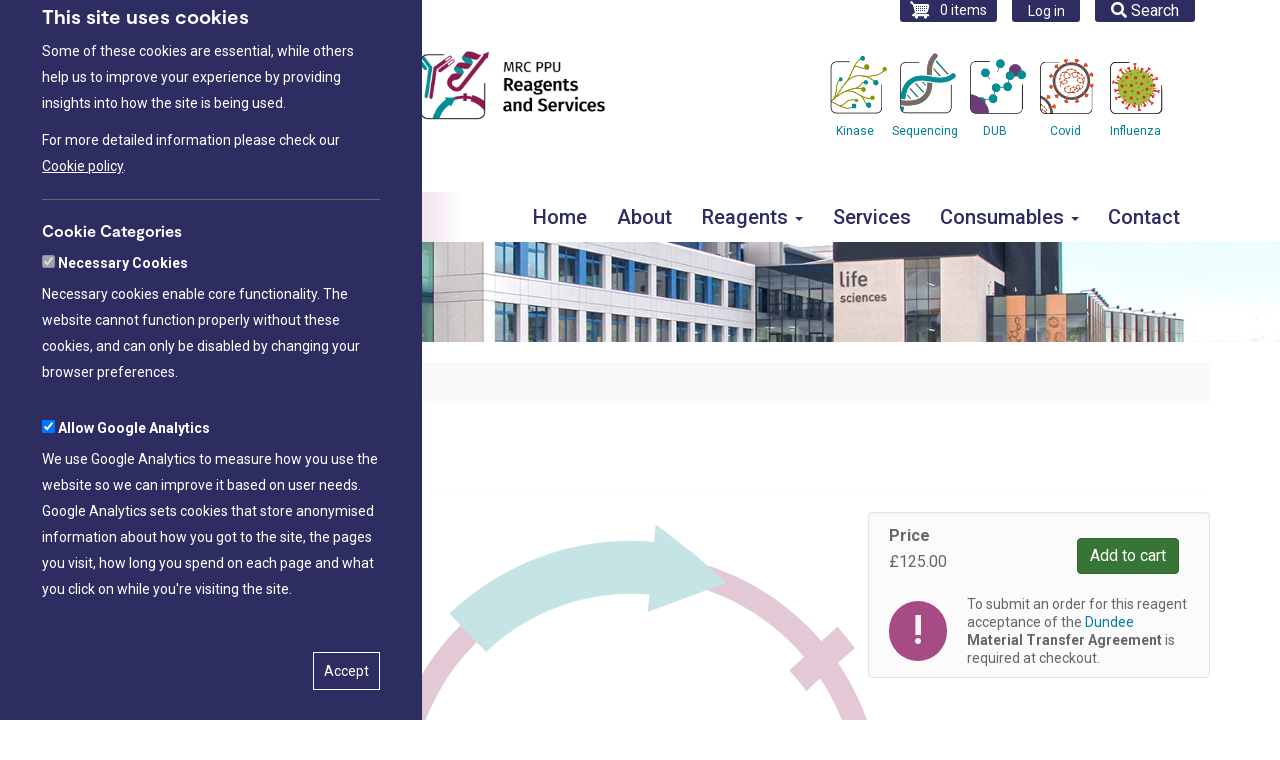

--- FILE ---
content_type: text/html; charset=UTF-8
request_url: https://mrcppureagents.dundee.ac.uk/cdna-clone-ext/561083
body_size: 9161
content:
<!DOCTYPE html>
<html  lang="en" dir="ltr">
  <head>
    <meta charset="utf-8" />
<script>window.dataLayer = window.dataLayer || [];function gtag(){dataLayer.push(arguments)};gtag("js", new Date());gtag("set", "developer_id.dMDhkMT", true);gtag("config", "G-RK8Y9LM6F9", {"groups":"default","page_placeholder":"PLACEHOLDER_page_location"});</script>
<meta name="Generator" content="Drupal 10 (https://www.drupal.org); Commerce 2" />
<meta name="MobileOptimized" content="width" />
<meta name="HandheldFriendly" content="true" />
<meta name="viewport" content="width=device-width, initial-scale=1.0" />
<link rel="icon" href="/themes/custom/strat_sass_bootstrap/favicon.ico" type="image/vnd.microsoft.icon" />
<script src="/sites/default/files/eu_cookie_compliance/eu_cookie_compliance.script.js?t5v3xj" defer></script>

    <title>A20 | MRC PPU Reagents and Services</title>
    <link rel="stylesheet" media="all" href="/modules/contrib/commerce/modules/cart/css/commerce_cart.layout.css?t5v3xj" />
<link rel="stylesheet" media="all" href="/core/modules/system/css/components/align.module.css?t5v3xj" />
<link rel="stylesheet" media="all" href="/core/modules/system/css/components/fieldgroup.module.css?t5v3xj" />
<link rel="stylesheet" media="all" href="/core/modules/system/css/components/container-inline.module.css?t5v3xj" />
<link rel="stylesheet" media="all" href="/core/modules/system/css/components/clearfix.module.css?t5v3xj" />
<link rel="stylesheet" media="all" href="/core/modules/system/css/components/details.module.css?t5v3xj" />
<link rel="stylesheet" media="all" href="/core/modules/system/css/components/hidden.module.css?t5v3xj" />
<link rel="stylesheet" media="all" href="/core/modules/system/css/components/item-list.module.css?t5v3xj" />
<link rel="stylesheet" media="all" href="/core/modules/system/css/components/js.module.css?t5v3xj" />
<link rel="stylesheet" media="all" href="/core/modules/system/css/components/nowrap.module.css?t5v3xj" />
<link rel="stylesheet" media="all" href="/core/modules/system/css/components/position-container.module.css?t5v3xj" />
<link rel="stylesheet" media="all" href="/core/modules/system/css/components/reset-appearance.module.css?t5v3xj" />
<link rel="stylesheet" media="all" href="/core/modules/system/css/components/resize.module.css?t5v3xj" />
<link rel="stylesheet" media="all" href="/core/modules/system/css/components/system-status-counter.css?t5v3xj" />
<link rel="stylesheet" media="all" href="/core/modules/system/css/components/system-status-report-counters.css?t5v3xj" />
<link rel="stylesheet" media="all" href="/core/modules/system/css/components/system-status-report-general-info.css?t5v3xj" />
<link rel="stylesheet" media="all" href="/core/modules/system/css/components/tablesort.module.css?t5v3xj" />
<link rel="stylesheet" media="all" href="/core/modules/views/css/views.module.css?t5v3xj" />
<link rel="stylesheet" media="all" href="/modules/contrib/eu_cookie_compliance/css/eu_cookie_compliance.bare.css?t5v3xj" />
<link rel="stylesheet" media="all" href="/modules/contrib/commerce/modules/cart/css/commerce_cart.theme.css?t5v3xj" />
<link rel="stylesheet" media="all" href="/modules/contrib/webform/modules/webform_bootstrap/css/webform_bootstrap.css?t5v3xj" />
<link rel="stylesheet" media="all" href="https://cdn.jsdelivr.net/npm/entreprise7pro-bootstrap@3.4.5/dist/css/bootstrap.css" integrity="sha256-ELMm3N0LFs70wt2mEb6CfdACbbJQfLmVHKLV/edLhNY=" crossorigin="anonymous" />
<link rel="stylesheet" media="all" href="https://cdn.jsdelivr.net/npm/@unicorn-fail/drupal-bootstrap-styles@0.0.2/dist/3.1.1/7.x-3.x/drupal-bootstrap.css" integrity="sha512-ys0R7vWvMqi0PjJvf7827YdAhjeAfzLA3DHX0gE/sPUYqbN/sxO6JFzZLvc/wazhj5utAy7rECg1qXQKIEZOfA==" crossorigin="anonymous" />
<link rel="stylesheet" media="all" href="https://cdn.jsdelivr.net/npm/@unicorn-fail/drupal-bootstrap-styles@0.0.2/dist/3.1.1/8.x-3.x/drupal-bootstrap.css" integrity="sha512-ixuOBF5SPFLXivQ0U4/J9sQbZ7ZjmBzciWMBNUEudf6sUJ6ph2zwkpFkoUrB0oUy37lxP4byyHasSpA4rZJSKg==" crossorigin="anonymous" />
<link rel="stylesheet" media="all" href="https://cdn.jsdelivr.net/npm/@unicorn-fail/drupal-bootstrap-styles@0.0.2/dist/3.2.0/7.x-3.x/drupal-bootstrap.css" integrity="sha512-MiCziWBODHzeWsTWg4TMsfyWWoMltpBKnf5Pf5QUH9CXKIVeGpEsHZZ4NiWaJdgqpDzU/ahNWaW80U1ZX99eKw==" crossorigin="anonymous" />
<link rel="stylesheet" media="all" href="https://cdn.jsdelivr.net/npm/@unicorn-fail/drupal-bootstrap-styles@0.0.2/dist/3.2.0/8.x-3.x/drupal-bootstrap.css" integrity="sha512-US+XMOdYSqB2lE8RSbDjBb/r6eTTAv7ydpztf8B7hIWSlwvzQDdaAGun5M4a6GRjCz+BIZ6G43l+UolR+gfLFQ==" crossorigin="anonymous" />
<link rel="stylesheet" media="all" href="https://cdn.jsdelivr.net/npm/@unicorn-fail/drupal-bootstrap-styles@0.0.2/dist/3.3.1/7.x-3.x/drupal-bootstrap.css" integrity="sha512-3gQUt+MI1o8v7eEveRmZzYx6fsIUJ6bRfBLMaUTzdmNQ/1vTWLpNPf13Tcrf7gQ9iHy9A9QjXKxRGoXEeiQnPA==" crossorigin="anonymous" />
<link rel="stylesheet" media="all" href="https://cdn.jsdelivr.net/npm/@unicorn-fail/drupal-bootstrap-styles@0.0.2/dist/3.3.1/8.x-3.x/drupal-bootstrap.css" integrity="sha512-AwNfHm/YKv4l+2rhi0JPat+4xVObtH6WDxFpUnGXkkNEds3OSnCNBSL9Ygd/jQj1QkmHgod9F5seqLErhbQ6/Q==" crossorigin="anonymous" />
<link rel="stylesheet" media="all" href="https://cdn.jsdelivr.net/npm/@unicorn-fail/drupal-bootstrap-styles@0.0.2/dist/3.4.0/8.x-3.x/drupal-bootstrap.css" integrity="sha512-j4mdyNbQqqp+6Q/HtootpbGoc2ZX0C/ktbXnauPFEz7A457PB6le79qasOBVcrSrOBtGAm0aVU2SOKFzBl6RhA==" crossorigin="anonymous" />
<link rel="stylesheet" media="all" href="/themes/custom/strat_sass_bootstrap/css/style.css?t5v3xj" />
<link rel="stylesheet" media="all" href="https://fonts.googleapis.com/css2?family=Roboto:ital,wght@0,100;0,300;0,400;0,500;0,700;0,900;1,100;1,300;1,400;1,500;1,700;1,900" />

    <link rel="stylesheet" href="https://cdnjs.cloudflare.com/ajax/libs/font-awesome/5.7.2/css/all.css" integrity="sha512-+ubdCwaPd23Rs7VSlGjW9c+WFjPvbBbHciVOOXv8g2x0PhuB28W15EKn9xKodoNbFOYMiCf44RrW10/GGXp/SQ==" crossorigin="anonymous" referrerpolicy="no-referrer" />
    <link rel="apple-touch-icon" sizes="180x180" href="/themes/custom/strat_sass_bootstrap/images/favicons/apple-touch-icon.png">
    <link rel="icon" type="image/png" sizes="32x32" href="/themes/custom/strat_sass_bootstrap/images/favicons/favicon-32x32.png">
    <link rel="icon" type="image/png" sizes="16x16" href="/themes/custom/strat_sass_bootstrap/images/favicons/favicon-16x16.png">
    <link rel="manifest" href="/themes/custom/strat_sass_bootstrap/images/favicons/site.webmanifest">
    <link rel="mask-icon" href="/themes/custom/strat_sass_bootstrap/images/favicons/safari-pinned-tab.svg" color="#5bbad5">
    <link rel="shortcut icon" href="/themes/custom/strat_sass_bootstrap/images/favicons/favicon.ico">
    <meta name="msapplication-TileColor" content="#da532c">
    <meta name="msapplication-config" content="/themes/custom/strat_sass_bootstrap/images/favicons/browserconfig.xml">
    <meta name="theme-color" content="#ffffff">
    
  </head>
  <body class="path-cdna-clone-ext has-glyphicons">
    
    
      <div class="dialog-off-canvas-main-canvas" data-off-canvas-main-canvas>
    
<!-- Start of themes/custom/stat_strass_bootstrap/templates/layout/header.html.twig -->
<header>
<a href="#main-content" class="visually-hidden focusable skip-link">
      Skip to main content
    </a>
<div class="outer-container">
    <div class="container">
          <div class="region region-action-bar">
    <section class="views-exposed-form block block-views block-views-exposed-filter-blockcatalog-page-1 clearfix" data-drupal-selector="views-exposed-form-catalog-page-1" id="block-exposedformcatalogpage-1-2">
  
    


      <form action="/search" method="get" id="views-exposed-form-catalog-page-1" accept-charset="UTF-8">
  <div class="form--inline form-inline clearfix">
  <div class="form-item js-form-item form-type-textfield js-form-type-textfield form-item-search-api-fulltext js-form-item-search-api-fulltext form-group">
      <label for="edit-search-api-fulltext" class="control-label">Fulltext search</label>
  
  
  <input data-drupal-selector="edit-search-api-fulltext" class="form-text form-control" type="text" id="edit-search-api-fulltext" name="search_api_fulltext" value="" size="30" maxlength="128" />

  
  
  </div>
<div data-drupal-selector="edit-actions" class="form-actions form-group js-form-wrapper form-wrapper" id="edit-actions"><button data-drupal-selector="edit-submit-catalog" class="button js-form-submit form-submit btn-primary btn icon-before" type="submit" id="edit-submit-catalog" value="Search"><span class="icon glyphicon glyphicon-search" aria-hidden="true"></span>
Search</button></div>

</div>

</form>

   
  
  
</section>

<ul class="search" tabindex=0 >
      <li><i class="fa fa-search"><span class="inside-fa-font"> Search</span></i></li>
  </ul><nav role="navigation" aria-labelledby="block-strat-sass-bootstrap-account-menu-menu" id="block-strat-sass-bootstrap-account-menu">
            
  <h2 class="visually-hidden" id="block-strat-sass-bootstrap-account-menu-menu">User account menu</h2>
  

        
      <ul class="menu menu--account nav navbar-nav navbar-right">
                      <li class="first last">
                                        <a href="/user/login" data-drupal-link-system-path="user/login">Log in</a>
              </li>
        </ul>
  

  </nav>
<section id="block-cart" class="block block-commerce-cart clearfix">
  
    

      <div class="cart--cart-block">
  <div class="cart-block--summary">
    <a class="cart-block--link__expand" href="/cart">
      <span class="cart-block--summary__icon"><img src="/modules/contrib/commerce/icons/ffffff/cart.png" alt="Shopping cart" class="img-responsive" />
</span>
      <span class="cart-block--summary__count">0 items</span>
    </a>
  </div>
  </div>

  </section>


  </div>

    </div>
</div>

<div class="branding-outer-container">
    <div class="container">
          <div class="region region-branding">
    <h1 class="hide-element">MRC PPU Reagents and Services</h1>
  <div class="main-logos">
        <a href="https://www.ppu.mrc.ac.uk/" title="Visit the Medical Research Council Protein Phosphorylation and Ubiquitylation Unit" id="logo_mrcppu" target="_blank"><img src="/themes/custom/strat_sass_bootstrap/images/UKRI_MRC_PROTEIN_PHOSPHORYLATION_AND_UBIQUITYLATION_UNIT_HORIZONTAL_RGB.png" alt="Medical Research Council Protein Phosphorylation and Ubiquitylation Unit"></a>
        <a href="/" title="MRC PPU DNA Reagents and Services" rel="home" id="logo"><img src="/themes/custom/strat_sass_bootstrap/images/logo-mrc-ppu-reagents-and-services.png" alt="MRC PPU DNA Sequencing &amp; Services"></a>
</div>
  <div id="teams">
            <ul>
                <li><a href="https://www.kinase-screen.mrc.ac.uk/" title="Visit the MRC PPU International Centre for Kinase Profiling" id="teamKinase" target="_blank"><span>Kinase</span></a></li>
                <!-- <li><a href="https://mrcppureagents.dundee.ac.uk/" title="Visit the MRC PPU Reagents &amp; Services" id="teamReagents" target="_blank"><span>Reagents</span></a></li> -->
                <li><a href="https://www.dnaseq.co.uk/" title="Visit the MRC PPU DNA Sequencing &amp; Services" id="teamDNA" target="_blank"><span>Sequencing</span></a></li>
                <li><a href="https://dub-screen.mrc.ac.uk/" title="Visit the MRC PPU DUB Profiling &amp; Services" id="teamDUB" target="_blank"><span>DUB</span></a></li>
                <li><a href="https://mrcppu-covid.bio/" alt="MRC PPU Coronavirus Toolkit Website " title="Visit the MRC PPU &amp; CVR Coronavirus Toolkit" id="teamCovid" target="_blank"><span>Covid</span></a></li>
                <li><a href="https://influenza.bio/" alt="MRC PPU Influenza Toolkit Website " title="Visit the MRC PPU &amp; CVR Influenza Toolkit" id="teamInfluenza" target="_blank"><span>Influenza</span></a></li>   
            </ul>
        </div>

  </div>

    </div>
</div>

<div class="menu-outer-container">

          
    <nav class="navbar navbar-default container" id="navbar" role="navigation">
    
            <div class="navbar-header" >
          <div class="region region-navigation">
    <nav role="navigation" aria-labelledby="block-mainnavigation-menu" id="block-mainnavigation">
            
  <h2 class="visually-hidden" id="block-mainnavigation-menu">Main navigation</h2>
  

        
      <ul class="menu menu--main nav navbar-nav">
                      <li class="first">
                                        <a href="/" data-drupal-link-system-path="&lt;front&gt;">Home</a>
              </li>
                      <li>
                                        <a href="/about" data-drupal-link-system-path="node/14">About</a>
              </li>
                      <li class="expanded dropdown">
                                                                    <a href="/reagents" class="dropdown-toggle" data-toggle="dropdown" data-drupal-link-system-path="reagents">Reagents <span class="caret"></span></a>
                        <ul class="dropdown-menu">
                      <li class="first">
                                        <a href="/reagents/cdna-clones" data-drupal-link-system-path="reagents/cdna-clones">cDNA Clones</a>
              </li>
                      <li>
                                        <a href="/reagents/proteins" data-drupal-link-system-path="reagents/proteins">Proteins</a>
              </li>
                      <li>
                                        <a href="/reagents/antibodies" data-drupal-link-system-path="reagents/antibodies">Antibodies</a>
              </li>
                      <li>
                                        <a href="/reagents/substrate-peptides" data-drupal-link-system-path="reagents/substrate-peptides">Substrate Peptides</a>
              </li>
                      <li>
                                        <a href="/in-house-inhibitors" data-drupal-link-system-path="node/23">Inhibitors</a>
              </li>
                      <li>
                                        <a href="/compound/DDD01510706" data-drupal-link-system-path="node/30">Compound</a>
              </li>
                      <li class="last">
                                        <a href="/reagents" data-drupal-link-system-path="reagents">Browse all reagents</a>
              </li>
        </ul>
  
              </li>
                      <li>
                                        <a href="/services" data-drupal-link-system-path="services">Services</a>
              </li>
                      <li class="expanded dropdown">
                                                                    <span class="navbar-text dropdown-toggle" data-toggle="dropdown">Consumables <span class="caret"></span></span>
                        <ul class="dropdown-menu">
                      <li class="first last">
                                        <a href="/consumables/naviplate" data-drupal-link-system-path="node/31">NaviPlate</a>
              </li>
        </ul>
  
              </li>
                      <li class="last">
                                        <a href="/contact" data-drupal-link-system-path="webform/contact">Contact</a>
              </li>
        </ul>
  

  </nav>

  </div>

                          <button type="button" class="navbar-toggle" data-toggle="collapse" data-target="#navbar-collapse">
            <span class="sr-only">Toggle navigation</span>
            <span class="icon-bar"></span>
            <span class="icon-bar"></span>
            <span class="icon-bar"></span>
          </button>
              </div>

                    <div id="navbar-collapse" class="navbar-collapse collapse">
            <div class="region region-navigation-collapsible">
    <nav role="navigation" aria-labelledby="block-mainnavigation-2-menu" id="block-mainnavigation-2">
            
  <h2 class="visually-hidden" id="block-mainnavigation-2-menu">Main navigation</h2>
  

        
      <ul class="menu menu--main nav navbar-nav">
                      <li class="first">
                                        <a href="/" data-drupal-link-system-path="&lt;front&gt;">Home</a>
              </li>
                      <li>
                                        <a href="/about" data-drupal-link-system-path="node/14">About</a>
              </li>
                      <li class="expanded dropdown">
                                                                    <a href="/reagents" class="dropdown-toggle" data-toggle="dropdown" data-drupal-link-system-path="reagents">Reagents <span class="caret"></span></a>
                        <ul class="dropdown-menu">
                      <li class="first">
                                        <a href="/reagents/cdna-clones" data-drupal-link-system-path="reagents/cdna-clones">cDNA Clones</a>
              </li>
                      <li>
                                        <a href="/reagents/proteins" data-drupal-link-system-path="reagents/proteins">Proteins</a>
              </li>
                      <li>
                                        <a href="/reagents/antibodies" data-drupal-link-system-path="reagents/antibodies">Antibodies</a>
              </li>
                      <li>
                                        <a href="/reagents/substrate-peptides" data-drupal-link-system-path="reagents/substrate-peptides">Substrate Peptides</a>
              </li>
                      <li>
                                        <a href="/in-house-inhibitors" data-drupal-link-system-path="node/23">Inhibitors</a>
              </li>
                      <li>
                                        <a href="/compound/DDD01510706" data-drupal-link-system-path="node/30">Compound</a>
              </li>
                      <li class="last">
                                        <a href="/reagents" data-drupal-link-system-path="reagents">Browse all reagents</a>
              </li>
        </ul>
  
              </li>
                      <li>
                                        <a href="/services" data-drupal-link-system-path="services">Services</a>
              </li>
                      <li class="expanded dropdown">
                                                                    <span class="navbar-text dropdown-toggle" data-toggle="dropdown">Consumables <span class="caret"></span></span>
                        <ul class="dropdown-menu">
                      <li class="first last">
                                        <a href="/consumables/naviplate" data-drupal-link-system-path="node/31">NaviPlate</a>
              </li>
        </ul>
  
              </li>
                      <li class="last">
                                        <a href="/contact" data-drupal-link-system-path="webform/contact">Contact</a>
              </li>
        </ul>
  

  </nav>

  </div>

        </div>
                 
    </nav>
   </div>
 </div>

 <!-- End of themes/custom/stat_strass_bootstrap/templates/layout/header.html.twig -->
  <div class="content-outer-container" aria-label="Hero" role="region">
    <div class="hero-block">
        <img alt="general page hero image" src="/themes/custom/strat_sass_bootstrap/images/story.jpg">
    </div>
 </div>
 </header>
  <div role="main" class="main-container container js-quickedit-main-content">
    <div class="row">

            
            
                  <section class="col-sm-12">

                                      <div class="highlighted">  <div class="region region-highlighted">
        <ol class="breadcrumb">
          <li >
                  <a href="/cdna-clone-ext">cDNA Clone</a>
              </li>
          <li  class="active">
                  cDNA Clone
              </li>
      </ol>

<div data-drupal-messages-fallback class="hidden"></div>

  </div>
</div>
                  
                                      
                  
                          <a id="main-content"></a>
            <div class="region region-content">
        <h1 class="page-header">A20</h1>

  <div class="views-element-container form-group"><div class="view view-antibody view-id-antibody view-display-id-page_2 js-view-dom-id-0162da7fe89a670bf82125809be210654241cee1d772766ca19bb6918c45fca1">
  
    
      
      <div class="view-content">
          <div class="views-row">
<article>

<div class="product-page cdna-clone-watermark">
  <div class="product-page-left">
    <span class="product--variation-field--variation_list_price__70839"></span>

  <div class="field field--name-field-plasmid field--type-string field--label-above">
    <div class="field--label">Plasmid</div>
              <div class="field--item">pSC-B-BglII FLAG B ABIN1 N</div>
          </div>

  <div class="field field--name-field-parent-plasmid field--type-string field--label-above">
    <div class="field--label">Parent Plasmid</div>
              <div class="field--item">pSC-B</div>
          </div>

  <div class="field field--name-field-vector-type field--type-string field--label-above">
    <div class="field--label">Vector Type</div>
              <div class="field--item">Other</div>
          </div>

  <div class="field field--name-field-du-number field--type-string field--label-above">
    <div class="field--label">DU Number</div>
              <div class="field--item">DU35776</div>
          </div>

  <div class="field field--name-field-unit-source field--type-entity-reference field--label-above">
    <div class="field--label">Unit Source</div>
              <div class="field--item"><a href="/establishments/protein-phosphorylation-and-ubiquitylation-unit" hreflang="en">Protein Phosphorylation and Ubiquitylation Unit</a></div>
          </div>

  <div class="field field--name-field-location field--type-string field--label-above">
    <div class="field--label">Location</div>
              <div class="field--item">PPU</div>
          </div>

  <div class="field field--name-field-mta field--type-entity-reference field--label-above">
    <div class="field--label">MTA</div>
              <div class="field--item"><a href="/node/17" hreflang="en">Dundee</a></div>
          </div>

  </div>
    <div class="product-page-right">
      <div class="purchase-box">
        <div class="box-add-to-cart">
          
  <div class="product--variation-field--variation_price__70839 field field--name-price field--type-commerce-price field--label-above">
    <div class="field--label">Price</div>
              <div class="field--item">£125.00</div>
          </div>

          
      <div class="field field--name-variations field--type-entity-reference field--label-hidden field--items">
              <div class="field--item"><form class="commerce-order-item-add-to-cart-form-commerce-product-70839 commerce-order-item-add-to-cart-form" data-drupal-selector="commerce-order-item-add-to-cart-form-commerce-product-70839" action="/cdna-clone-ext/561083" method="post" id="commerce-order-item-add-to-cart-form-commerce-product-70839" accept-charset="UTF-8">
  <div class="field--type-entity-reference field--name-purchased-entity field--widget-commerce-product-variation-attributes form-group js-form-wrapper form-wrapper" data-drupal-selector="edit-purchased-entity-wrapper" id="edit-purchased-entity-wrapper">      
  </div>
<input autocomplete="off" data-drupal-selector="form-wockrom-qtzlpozztayxixtquq2gy-jvnl3c8lp60fk" type="hidden" name="form_build_id" value="form-WOCkroM-QtzLPoZZtayxIXtquQ2Gy-jvNl3C8LP60Fk" /><input data-drupal-selector="edit-commerce-order-item-add-to-cart-form-commerce-product-70839" type="hidden" name="form_id" value="commerce_order_item_add_to_cart_form_commerce_product_70839" /><div data-drupal-selector="edit-actions" class="form-actions form-group js-form-wrapper form-wrapper" id="edit-actions--2"><button class="button--add-to-cart button button--primary js-form-submit form-submit btn-success btn" data-drupal-selector="edit-submit" type="submit" id="edit-submit" name="op" value="Add to cart">Add to cart</button></div>

</form>
</div>
          </div>
  
        </div>
        <div class="mta-info">
            To submit an order for this reagent acceptance of the <a href="/node/17" hreflang="en">Dundee</a> <strong>Material Transfer Agreement</strong> is required at checkout.
        </div>
      </div>
    </div>
  </div>
</article></div>

    </div>
  
          </div>
</div>


  </div>

              </section>

                </div>
  </div>
<!-- Start of themes/custom/stat_strass_bootstrap/templates/layout/footer.html.twig -->
<div class="footer-outer-container">
      <footer class="footer container" role="contentinfo">
        <div class="region region-footer">
    <section id="block-footer" class="block-content block-type--basic block block-block-content block-block-content947f44ca-e6b0-498b-86e7-182a9153c30a clearfix">
  
    

      
            <div class="field field--name-body field--type-text-with-summary field--label-hidden field--item"><div class="govuk-footer__navigation">
<div class="govuk-footer__section">
<h2 class="govuk-footer__heading govuk-heading-m ukri-footer__heading">Our sites</h2>

<div class="menu-our-councils-container">
<ul class="govuk-footer__list ukri-footer__list" id="menu-our-councils">
	<li class="menu-item menu-item-type-post_type menu-item-object-page menu-item-1610 govuk-footer__list-item ukri-footer__list-item govuk-body-s" id="menu-item-1610"><a href="https://www.ppu.mrc.ac.uk">MRC PPU</a></li>
	<li class="menu-item menu-item-type-custom menu-item-object-custom menu-item-1611 govuk-footer__list-item ukri-footer__list-item govuk-body-s" id="menu-item-1611"><a href="https://mrcppureagents.dundee.ac.uk">Reagents and Services</a></li>
	<li class="menu-item menu-item-type-custom menu-item-object-custom menu-item-1612 govuk-footer__list-item ukri-footer__list-item govuk-body-s" id="menu-item-1612"><a href="https://www.kinase-screen.mrc.ac.uk">Kinase Screening Service</a></li>
	<li class="menu-item menu-item-type-custom menu-item-object-custom menu-item-1613 govuk-footer__list-item ukri-footer__list-item govuk-body-s" id="menu-item-1613"><a href="https://dub-screen.mrc.ac.uk">Dub Profiling Service</a></li>
	<li class="menu-item menu-item-type-custom menu-item-object-custom menu-item-1614 govuk-footer__list-item ukri-footer__list-item govuk-body-s" id="menu-item-1614"><a href="https://dnaseq.co.uk">DNA Sequencing Service</a></li>
	<li class="menu-item menu-item-type-custom menu-item-object-custom menu-item-1615 govuk-footer__list-item ukri-footer__list-item govuk-body-s" id="menu-item-1615"><a href="https://antibodies.mrc.ac.uk">Custom Antibody&nbsp;Service</a></li>
	<li class="menu-item menu-item-type-custom menu-item-object-custom menu-item-1616 govuk-footer__list-item ukri-footer__list-item govuk-body-s" id="menu-item-1616"><a href="https://mrcppu-covid.bio">Covid Reagents</a></li>
	<li class="menu-item menu-item-type-custom menu-item-object-custom menu-item-1617 govuk-footer__list-item ukri-footer__list-item govuk-body-s" id="menu-item-1617"><a href="https://lrrk2.bio">LRRK2 Reagents</a></li>
	<li class="menu-item menu-item-type-custom menu-item-object-custom menu-item-1619 govuk-footer__list-item ukri-footer__list-item govuk-body-s" id="menu-item-1619"><a href="https://ubiquitylation.bio">Ubiquitylation Reagents</a></li>
</ul>
</div>
</div>

<div class="govuk-footer__section">
<h2 class="govuk-footer__heading govuk-heading-m ukri-footer__heading">Useful links</h2>

<div class="menu-useful-links-container">
<ul class="govuk-footer__list ukri-footer__list" id="menu-useful-links">
	<li class="menu-item menu-item-type-post_type menu-item-object-page menu-item-9312 govuk-footer__list-item ukri-footer__list-item govuk-body-s"><a href="/faq">Frequently Asked Questions</a></li>
	<li class="menu-item menu-item-type-post_type menu-item-object-page menu-item-9312 govuk-footer__list-item ukri-footer__list-item govuk-body-s" id="menu-item-9312"><a class="govuk-footer__link" href="/accessibility-statement">Accessibility statement</a></li>
	<li class="menu-item menu-item-type-post_type menu-item-object-page menu-item-1621 govuk-footer__list-item ukri-footer__list-item govuk-body-s" id="menu-item-1621"><a class="govuk-footer__link" href="/contact">Contact us</a></li>
	<li class="menu-item menu-item-type-post_type menu-item-object-page menu-item-9314 govuk-footer__list-item ukri-footer__list-item govuk-body-s" id="menu-item-9314"><a class="govuk-footer__link" href="https://www.ukri.org/about-us/contact-us/freedom-of-information-request/">Freedom of information</a></li>
	<li class="menu-item menu-item-type-post_type menu-item-object-page menu-item-9315 govuk-footer__list-item ukri-footer__list-item govuk-body-s" id="menu-item-9315"><a class="govuk-footer__link" href="https://www.ukri.org/about-us/policies-standards-and-data/modern-slavery-and-human-trafficking/">Modern slavery and human trafficking</a></li>
</ul>
</div>
</div>

<div class="govuk-footer__section">
<h2 class="govuk-footer__heading govuk-heading-m ukri-footer__heading">Connect with us</h2>

<div class="menu-connect-with-us-container">
<ul class="govuk-footer__list ukri-footer__list" id="menu-connect-with-us">
	<li class="menu-item menu-item-type-custom menu-item-object-custom menu-item-1607 govuk-footer__list-item ukri-footer__list-item govuk-body-s" id="menu-item-1607"><a href="https://twitter.com/mrcppu">MRC PPU Twitter</a></li>
	<li class="menu-item menu-item-type-custom menu-item-object-custom menu-item-1608 govuk-footer__list-item ukri-footer__list-item govuk-body-s" id="menu-item-1608"><a href="https://uk.linkedin.com/company/mrc-protein-phosphorylation-and-ubiquitylation-unit">MRC PPU LinkedIn</a></li>
	<li class="menu-item menu-item-type-custom menu-item-object-custom menu-item-19678 govuk-footer__list-item ukri-footer__list-item govuk-body-s" id="menu-item-19678"><a href="https://www.instagram.com/mrcppu">MRC PPU Instagram</a></li>
</ul>
</div>
</div>
</div>

<hr class="govuk-footer__section-break">
<div class="govuk-footer__meta ukri-footer__meta">
<div class="govuk-footer__meta-item govuk-footer__meta-item--grow ukri-footer__meta-item"><span class="govuk-footer__licence-description ukri-footer__licence-description test">© 2022 Copyright MRC PPU. Website designed and maintained by MRC PPU</span>

<div class="ukri-footer__menu-container">
<ul class="govuk-footer__inline-list ukri-footer__inline-list" id="menu-footer-menu-4">
	<li class="menu-item menu-item-type-post_type menu-item-object-page menu-item-8621 govuk-footer__inline-list-item ukri-footer__inline-list-item govuk-body-s" id="menu-item-8621"><a class="govuk-footer__link" href="/cookie-policy">Cookie policy</a></li>
	<li class="menu-item menu-item-type-post_type menu-item-object-page menu-item-8632 govuk-footer__inline-list-item ukri-footer__inline-list-item govuk-body-s" id="menu-item-8632"><a class="govuk-footer__link" href="/privacy-notice/">Privacy notice</a></li>
	<li class="menu-item menu-item-type-post_type menu-item-object-page menu-item-8625 govuk-footer__inline-list-item ukri-footer__inline-list-item govuk-body-s" id="menu-item-8625"><a class="govuk-footer__link" href="/terms-of-use">Terms of use</a></li>
</ul>
</div>
</div>
</div>
</div>
      
  </section>


  </div>

    </footer>
  </div>
<!-- End of themes/custom/stat_strass_bootstrap/templates/layout/footer.html.twig -->
  </div>

    
    <script type="application/json" data-drupal-selector="drupal-settings-json">{"path":{"baseUrl":"\/","pathPrefix":"","currentPath":"cdna-clone-ext\/561083","currentPathIsAdmin":false,"isFront":false,"currentLanguage":"en"},"pluralDelimiter":"\u0003","suppressDeprecationErrors":true,"google_analytics":{"account":"G-RK8Y9LM6F9","trackOutbound":true,"trackMailto":true,"trackTel":true,"trackDownload":true,"trackDownloadExtensions":"7z|aac|arc|arj|asf|asx|avi|bin|csv|doc(x|m)?|dot(x|m)?|exe|flv|gif|gz|gzip|hqx|jar|jpe?g|js|mp(2|3|4|e?g)|mov(ie)?|msi|msp|pdf|phps|png|ppt(x|m)?|pot(x|m)?|pps(x|m)?|ppam|sld(x|m)?|thmx|qtm?|ra(m|r)?|sea|sit|tar|tgz|torrent|txt|wav|wma|wmv|wpd|xls(x|m|b)?|xlt(x|m)|xlam|xml|z|zip"},"eu_cookie_compliance":{"cookie_policy_version":"1.0.0","popup_enabled":true,"popup_agreed_enabled":false,"popup_hide_agreed":false,"popup_clicking_confirmation":false,"popup_scrolling_confirmation":false,"popup_html_info":"\u003Cbutton type=\u0022button\u0022 class=\u0022eu-cookie-withdraw-tab\u0022\u003EPrivacy settings\u003C\/button\u003E\n\u003Cdiv aria-labelledby=\u0022popup-text\u0022 role=\u0022alertdialog\u0022 title=\u0022popup-text\u0022  class=\u0022eu-cookie-compliance-banner eu-cookie-compliance-banner-info eu-cookie-compliance-banner--categories\u0022\u003E\n  \u003Cdiv class=\u0022popup-content info eu-cookie-compliance-content\u0022\u003E\n        \u003Cdiv id=\u0022popup-text\u0022 class=\u0022eu-cookie-compliance-message\u0022 role=\u0022document\u0022\u003E\n      \u003Ch2\u003EThis site uses cookies\u003C\/h2\u003E\u003Cp\u003ESome of these cookies are essential, while others help us to improve your experience by providing insights into how the site is being used.\u003C\/p\u003E\u003Cp\u003EFor more detailed information please check our \u003Ca href=\u0022\/cookie-policy\u0022 tabindex=\u00220\u0022\u003ECookie policy\u003C\/a\u003E.\u003C\/p\u003E\u003Chr\u003E\u003Ch3 id=\u0022ccc-necessary-title\u0022\u003ECookie Categories\u003C\/h3\u003E\n          \u003C\/div\u003E\n\n          \u003Cdiv id=\u0022eu-cookie-compliance-categories\u0022 class=\u0022eu-cookie-compliance-categories\u0022\u003E\n                  \u003Cdiv class=\u0022eu-cookie-compliance-category\u0022\u003E\n            \u003Cdiv\u003E\n              \u003Cinput type=\u0022checkbox\u0022 name=\u0022cookie-categories\u0022 class=\u0022eu-cookie-compliance-category-checkbox\u0022 id=\u0022cookie-category-necessary_cookies\u0022\n                     value=\u0022necessary_cookies\u0022\n                      checked                       disabled  \u003E\n              \u003Clabel for=\u0022cookie-category-necessary_cookies\u0022\u003ENecessary Cookies\u003C\/label\u003E\n            \u003C\/div\u003E\n                          \u003Cdiv class=\u0022eu-cookie-compliance-category-description\u0022\u003ENecessary cookies enable core functionality. The website cannot function properly without these cookies, and can only be disabled by changing your browser preferences.\u003C\/div\u003E\n                      \u003C\/div\u003E\n                  \u003Cdiv class=\u0022eu-cookie-compliance-category\u0022\u003E\n            \u003Cdiv\u003E\n              \u003Cinput type=\u0022checkbox\u0022 name=\u0022cookie-categories\u0022 class=\u0022eu-cookie-compliance-category-checkbox\u0022 id=\u0022cookie-category-allow_google_analytics\u0022\n                     value=\u0022allow_google_analytics\u0022\n                      checked                       \u003E\n              \u003Clabel for=\u0022cookie-category-allow_google_analytics\u0022\u003EAllow Google Analytics\u003C\/label\u003E\n            \u003C\/div\u003E\n                          \u003Cdiv class=\u0022eu-cookie-compliance-category-description\u0022\u003EWe use Google Analytics to measure how you use the website so we can improve it based on user needs. Google Analytics sets cookies that store anonymised information about how you got to the site, the pages you visit, how long you spend on each page and what you click on while you\u0026#039;re visiting the site.\u003C\/div\u003E\n                      \u003C\/div\u003E\n                      \u003C\/div\u003E\n    \n    \u003Cdiv id=\u0022popup-buttons\u0022 class=\u0022eu-cookie-compliance-buttons eu-cookie-compliance-has-categories\u0022\u003E\n            \u003Cbutton type=\u0022button\u0022 class=\u0022agree-button eu-cookie-compliance-default-button\u0022\u003EAccept\u003C\/button\u003E\n              \u003Cbutton type=\u0022button\u0022 class=\u0022eu-cookie-withdraw-button visually-hidden\u0022\u003EWithdraw consent\u003C\/button\u003E\n          \u003C\/div\u003E\n  \u003C\/div\u003E\n\u003C\/div\u003E","use_mobile_message":false,"mobile_popup_html_info":"\u003Cbutton type=\u0022button\u0022 class=\u0022eu-cookie-withdraw-tab\u0022\u003EPrivacy settings\u003C\/button\u003E\n\u003Cdiv aria-labelledby=\u0022popup-text\u0022 role=\u0022alertdialog\u0022 title=\u0022popup-text\u0022  class=\u0022eu-cookie-compliance-banner eu-cookie-compliance-banner-info eu-cookie-compliance-banner--categories\u0022\u003E\n  \u003Cdiv class=\u0022popup-content info eu-cookie-compliance-content\u0022\u003E\n        \u003Cdiv id=\u0022popup-text\u0022 class=\u0022eu-cookie-compliance-message\u0022 role=\u0022document\u0022\u003E\n      \n          \u003C\/div\u003E\n\n          \u003Cdiv id=\u0022eu-cookie-compliance-categories\u0022 class=\u0022eu-cookie-compliance-categories\u0022\u003E\n                  \u003Cdiv class=\u0022eu-cookie-compliance-category\u0022\u003E\n            \u003Cdiv\u003E\n              \u003Cinput type=\u0022checkbox\u0022 name=\u0022cookie-categories\u0022 class=\u0022eu-cookie-compliance-category-checkbox\u0022 id=\u0022cookie-category-necessary_cookies\u0022\n                     value=\u0022necessary_cookies\u0022\n                      checked                       disabled  \u003E\n              \u003Clabel for=\u0022cookie-category-necessary_cookies\u0022\u003ENecessary Cookies\u003C\/label\u003E\n            \u003C\/div\u003E\n                          \u003Cdiv class=\u0022eu-cookie-compliance-category-description\u0022\u003ENecessary cookies enable core functionality. The website cannot function properly without these cookies, and can only be disabled by changing your browser preferences.\u003C\/div\u003E\n                      \u003C\/div\u003E\n                  \u003Cdiv class=\u0022eu-cookie-compliance-category\u0022\u003E\n            \u003Cdiv\u003E\n              \u003Cinput type=\u0022checkbox\u0022 name=\u0022cookie-categories\u0022 class=\u0022eu-cookie-compliance-category-checkbox\u0022 id=\u0022cookie-category-allow_google_analytics\u0022\n                     value=\u0022allow_google_analytics\u0022\n                      checked                       \u003E\n              \u003Clabel for=\u0022cookie-category-allow_google_analytics\u0022\u003EAllow Google Analytics\u003C\/label\u003E\n            \u003C\/div\u003E\n                          \u003Cdiv class=\u0022eu-cookie-compliance-category-description\u0022\u003EWe use Google Analytics to measure how you use the website so we can improve it based on user needs. Google Analytics sets cookies that store anonymised information about how you got to the site, the pages you visit, how long you spend on each page and what you click on while you\u0026#039;re visiting the site.\u003C\/div\u003E\n                      \u003C\/div\u003E\n                      \u003C\/div\u003E\n    \n    \u003Cdiv id=\u0022popup-buttons\u0022 class=\u0022eu-cookie-compliance-buttons eu-cookie-compliance-has-categories\u0022\u003E\n            \u003Cbutton type=\u0022button\u0022 class=\u0022agree-button eu-cookie-compliance-default-button\u0022\u003EAccept\u003C\/button\u003E\n              \u003Cbutton type=\u0022button\u0022 class=\u0022eu-cookie-withdraw-button visually-hidden\u0022\u003EWithdraw consent\u003C\/button\u003E\n          \u003C\/div\u003E\n  \u003C\/div\u003E\n\u003C\/div\u003E","mobile_breakpoint":768,"popup_html_agreed":false,"popup_use_bare_css":true,"popup_height":"auto","popup_width":"100%","popup_delay":1000,"popup_link":"\/privacy-notice","popup_link_new_window":true,"popup_position":false,"fixed_top_position":true,"popup_language":"en","store_consent":true,"better_support_for_screen_readers":true,"cookie_name":"","reload_page":true,"domain":"","domain_all_sites":false,"popup_eu_only":false,"popup_eu_only_js":false,"cookie_lifetime":100,"cookie_session":0,"set_cookie_session_zero_on_disagree":0,"disagree_do_not_show_popup":false,"method":"categories","automatic_cookies_removal":true,"allowed_cookies":"allow_google_analytics:_gat_gtag_UA_138867889_5\r\nallow_google_analytics:_ga\r\nallow_google_analytics:_gid\r\nnecessary_cookies:please_do_not_show_again_modal_id_mrc_ppu_reagents_and_services","withdraw_markup":"\u003Cbutton type=\u0022button\u0022 class=\u0022eu-cookie-withdraw-tab\u0022\u003EPrivacy settings\u003C\/button\u003E\n\u003Cdiv aria-labelledby=\u0022popup-text\u0022 role=\u0022alertdialog\u0022 title=\u0022popup-text\u0022 class=\u0022eu-cookie-withdraw-banner\u0022\u003E\n  \u003Cdiv class=\u0022popup-content info eu-cookie-compliance-content\u0022\u003E\n    \u003Cdiv id=\u0022popup-text\u0022 class=\u0022eu-cookie-compliance-message\u0022 role=\u0022document\u0022\u003E\n      \u003Ch2\u003EWe use cookies on this site to enhance your user experience\u003C\/h2\u003E\u003Cp\u003EYou have given your consent for us to set cookies.\u003C\/p\u003E\n    \u003C\/div\u003E\n    \u003Cdiv id=\u0022popup-buttons\u0022 class=\u0022eu-cookie-compliance-buttons\u0022\u003E\n      \u003Cbutton type=\u0022button\u0022 class=\u0022eu-cookie-withdraw-button \u0022\u003EWithdraw consent\u003C\/button\u003E\n    \u003C\/div\u003E\n  \u003C\/div\u003E\n\u003C\/div\u003E","withdraw_enabled":true,"reload_options":0,"reload_routes_list":"","withdraw_button_on_info_popup":true,"cookie_categories":["necessary_cookies","allow_google_analytics"],"cookie_categories_details":{"necessary_cookies":{"uuid":"4072cdc3-9d50-4983-a85f-f7fdd3a3cbf8","langcode":"en","status":true,"dependencies":[],"id":"necessary_cookies","label":"Necessary Cookies","description":"Necessary cookies enable core functionality. The website cannot function properly without these cookies, and can only be disabled by changing your browser preferences.","checkbox_default_state":"required","weight":-10},"allow_google_analytics":{"uuid":"dd3861b9-2a4f-4abe-a1bd-bc3bb5214515","langcode":"en","status":true,"dependencies":[],"id":"allow_google_analytics","label":"Allow Google Analytics","description":"We use Google Analytics to measure how you use the website so we can improve it based on user needs. Google Analytics sets cookies that store anonymised information about how you got to the site, the pages you visit, how long you spend on each page and what you click on while you\u0027re visiting the site.","checkbox_default_state":"checked","weight":-9}},"enable_save_preferences_button":false,"cookie_value_disagreed":"0","cookie_value_agreed_show_thank_you":"1","cookie_value_agreed":"2","containing_element":"body","settings_tab_enabled":true,"olivero_primary_button_classes":"","olivero_secondary_button_classes":"","close_button_action":"close_banner","open_by_default":true,"modules_allow_popup":true,"hide_the_banner":false,"geoip_match":true},"bootstrap":{"forms_has_error_value_toggle":1,"modal_animation":1,"modal_backdrop":"true","modal_focus_input":1,"modal_keyboard":1,"modal_select_text":1,"modal_show":1,"modal_size":"","popover_enabled":1,"popover_animation":1,"popover_auto_close":1,"popover_container":"body","popover_content":"","popover_delay":"0","popover_html":0,"popover_placement":"right","popover_selector":"","popover_title":"","popover_trigger":"click","tooltip_enabled":1,"tooltip_animation":1,"tooltip_container":"body","tooltip_delay":"0","tooltip_html":0,"tooltip_placement":"auto left","tooltip_selector":"","tooltip_trigger":"hover"},"ajaxTrustedUrl":{"\/search":true,"form_action_p_pvdeGsVG5zNF_XLGPTvYSKCf43t8qZYSwcfZl2uzM":true},"user":{"uid":0,"permissionsHash":"e184d1390d2a5aa92dd6138059d2e821b439c4443e6262631aed62550026c426"}}</script>
<script src="/core/assets/vendor/jquery/jquery.min.js?v=3.7.1"></script>
<script src="/core/assets/vendor/underscore/underscore-min.js?v=1.13.7"></script>
<script src="/core/assets/vendor/once/once.min.js?v=1.0.1"></script>
<script src="/core/misc/drupalSettingsLoader.js?v=10.5.2"></script>
<script src="/core/misc/drupal.js?v=10.5.2"></script>
<script src="/core/misc/drupal.init.js?v=10.5.2"></script>
<script src="/themes/contrib/bootstrap/js/bootstrap-pre-init.js?t5v3xj"></script>
<script src="https://cdn.jsdelivr.net/npm/entreprise7pro-bootstrap@3.4.5/dist/js/bootstrap.js" integrity="sha256-LOiXoKZ2wysQPuIK+KrFj0/gFFms8dpu21l//MOukmw=" crossorigin="anonymous"></script>
<script src="/themes/contrib/bootstrap/js/drupal.bootstrap.js?t5v3xj"></script>
<script src="/themes/contrib/bootstrap/js/attributes.js?t5v3xj"></script>
<script src="/themes/contrib/bootstrap/js/theme.js?t5v3xj"></script>
<script src="/themes/contrib/bootstrap/js/popover.js?t5v3xj"></script>
<script src="/themes/contrib/bootstrap/js/tooltip.js?t5v3xj"></script>
<script src="/core/misc/debounce.js?v=10.5.2"></script>
<script src="/core/misc/form.js?v=10.5.2"></script>
<script src="/themes/contrib/bootstrap/js/misc/form.js?t5v3xj"></script>
<script src="/modules/contrib/commerce/modules/cart/js/commerce_cart.js?t5v3xj"></script>
<script src="/core/assets/vendor/js-cookie/js.cookie.min.js?v=3.0.5"></script>
<script src="/modules/contrib/eu_cookie_compliance/js/eu_cookie_compliance.min.js?v=10.5.2" defer></script>
<script src="/themes/custom/strat_sass_bootstrap/js/leaflet_map_interaction.js?t5v3xj"></script>
<script src="/themes/custom/strat_sass_bootstrap/js/parallax.min.js?t5v3xj"></script>
<script src="/themes/custom/strat_sass_bootstrap/js/little_scripts.js?t5v3xj"></script>
<script src="/modules/contrib/webform/js/webform.behaviors.js?v=10.5.2"></script>
<script src="/core/misc/states.js?v=10.5.2"></script>
<script src="/themes/contrib/bootstrap/js/misc/states.js?t5v3xj"></script>
<script src="/modules/contrib/webform/js/webform.states.js?v=10.5.2"></script>
<script src="/modules/contrib/webform/modules/webform_bootstrap/js/webform_bootstrap.states.js?v=10.5.2"></script>

  </body>
</html>


--- FILE ---
content_type: application/javascript
request_url: https://mrcppureagents.dundee.ac.uk/sites/default/files/eu_cookie_compliance/eu_cookie_compliance.script.js?t5v3xj
body_size: -78
content:
window.euCookieComplianceLoadScripts = function(category) {if (category === "allow_google_analytics") {var scriptTag = document.createElement("script");scriptTag.src = "https:\/\/www.google-analytics.com\/analytics.js";document.body.appendChild(scriptTag);}if (category === "allow_google_analytics") {var scriptTag = document.createElement("script");scriptTag.src = "https:\/\/www.googletagmanager.com\/gtag\/js";document.body.appendChild(scriptTag);}if (category === "allow_google_analytics") {var scriptTag = document.createElement("script");scriptTag.src = "\/modules\/contrib\/google_analytics\/js\/google_analytics.js";document.body.appendChild(scriptTag);}}

--- FILE ---
content_type: application/javascript
request_url: https://mrcppureagents.dundee.ac.uk/themes/custom/strat_sass_bootstrap/js/little_scripts.js?t5v3xj
body_size: 361
content:
(function ($, Drupal) {

  /*show hide the po number checkout pane********/
  if ($("input[value='worldpay']").attr("checked") == true) {
    $('.checkout-pane-po-information').show();
  }
  if ($("input[value='po_order_payment']").attr("checked") == true) {
    $('.checkout-pane-po-information').hide();
  }

  

  $("input[value='worldpay']").click(function() {
      $('.checkout-pane-po-information').hide();
    });
    
  $("input[value='po_order_payment']").click(function() {
    $('.checkout-pane-po-information').show();
  });

   
    
    /*show hide the fedex checkout pane********/
  $('.checkout-pane-fedex-account').hide();

  $("input[id^='edit-shipping-information-shipments-0-shipping-method-0-1-default']").click(function() {
      $('.checkout-pane-fedex-account').show();
    });
  
  /*show hide search********/  
      $('.search').on('click', function(){
        $('#block-exposedformcatalogpage-1-2').toggleClass('searchareadown');
        $('.search').toggleClass('searchdown');
      });

/*add labels to search boxes********/ 
    $('#edit-search-api-fulltext--2').attr('aria-label', 'Full text search');

    $('#edit-search-api-fulltext').attr('aria-label', 'Full text search');


/*scroll button********/ 



$(".next").click(function () {
  $('.list-group .view-content').css("scroll-snap-type", "none");     
        $('.list-group .view-content').stop(true).animate({
            scrollTop: '+=54px'
        }, 500,() => $('.list-group .view-content').css("scroll-snap-type", "y proximity"));
        
  
    return false;
});

$(".prev").click(function () {
  $('.list-group .view-content').css("scroll-snap-type", "none");        
        $('.list-group .view-content').stop(true).animate({
            scrollTop: '-=54px'
        }, 500,() => $('.list-group .view-content').css("scroll-snap-type", "y proximity"));
      
   
    return false;  
});



		$(window).bind('scroll', function () {
    if ($(window).scrollTop() > 165) {
        $('.menu-outer-container').addClass('fixed');
        
        $('.fp-hero-block').addClass('margin-top-50');
        $('.hero-block').addClass('margin-top-50');
    } else {
        $('.menu-outer-container').removeClass('fixed');
       
        $('.fp-hero-block').removeClass('margin-top-50');
        $('.hero-block').removeClass('margin-top-50');
    }
          });
           

  })(jQuery, Drupal);

  

--- FILE ---
content_type: application/javascript
request_url: https://mrcppureagents.dundee.ac.uk/themes/custom/strat_sass_bootstrap/js/leaflet_map_interaction.js?t5v3xj
body_size: 263
content:
(function ($, Drupal) {

    'use strict';
  
    // This drives the interaction with the Geofield Leaflet Map.
    Drupal.behaviors.geofieldMapLeafletMapInteraction = {
      attach: function (context, settings) {
  
        // React on geofieldMapInit event.
          $(document).on('leaflet.map', function (e, settings, lMap, mapid) {
            var map = lMap;
            var markers = Drupal.Leaflet[mapid].markers;
            $('.view-display-id-leaflet_geoplaces_list .views-field .marker-selector', context).each(function () {
              $(this).hover(
                function() {
                  $( this ).css("text-decoration", "underline");
                  var marker_id = $(this).data('marker-id');
                  setTimeout(function () {
                    if(markers[marker_id]) {
                      map.setView(markers[marker_id].getLatLng(), '15');
                      markers[marker_id].fire('click');
                    }
                  }, 500);
                }, function() {
                  $( this ).css("text-decoration", "none");
                  setTimeout(function () {
                    map.closePopup();
                  }, 100);
                }
              );
            });
            $('.view-display-id-leaflet_geoplaces_list', context).each(function () {
              var timeoutId;
              $(this).hover(
                function() {
                }, function() {
                  $( this ).css("text-decoration", "none");
                  timeoutId = setTimeout(function () {
                    map.closePopup();
                    //$('#' + 'leaflet-map--' + mapid + '--reset-control').click();
                    Drupal.Leaflet.prototype.map_reset(mapid);
                  }, 20000);
                }
              );
            });
        });
      }
    };
  
  })(jQuery, Drupal);